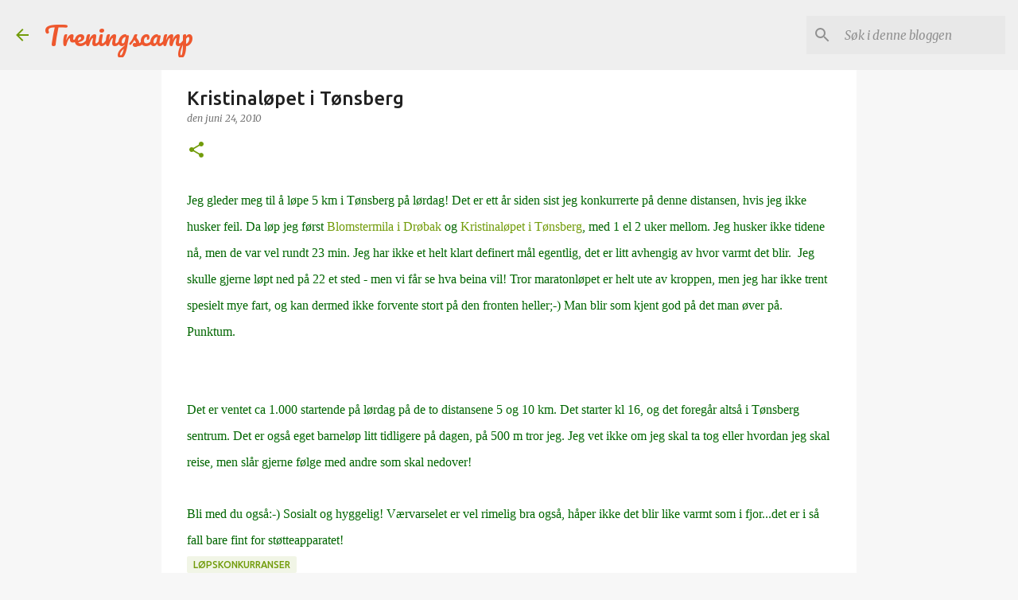

--- FILE ---
content_type: text/html; charset=utf-8
request_url: https://www.google.com/recaptcha/api2/aframe
body_size: 267
content:
<!DOCTYPE HTML><html><head><meta http-equiv="content-type" content="text/html; charset=UTF-8"></head><body><script nonce="UZHHqq9Fiw-J1Ddckc5Umg">/** Anti-fraud and anti-abuse applications only. See google.com/recaptcha */ try{var clients={'sodar':'https://pagead2.googlesyndication.com/pagead/sodar?'};window.addEventListener("message",function(a){try{if(a.source===window.parent){var b=JSON.parse(a.data);var c=clients[b['id']];if(c){var d=document.createElement('img');d.src=c+b['params']+'&rc='+(localStorage.getItem("rc::a")?sessionStorage.getItem("rc::b"):"");window.document.body.appendChild(d);sessionStorage.setItem("rc::e",parseInt(sessionStorage.getItem("rc::e")||0)+1);localStorage.setItem("rc::h",'1769465726426');}}}catch(b){}});window.parent.postMessage("_grecaptcha_ready", "*");}catch(b){}</script></body></html>